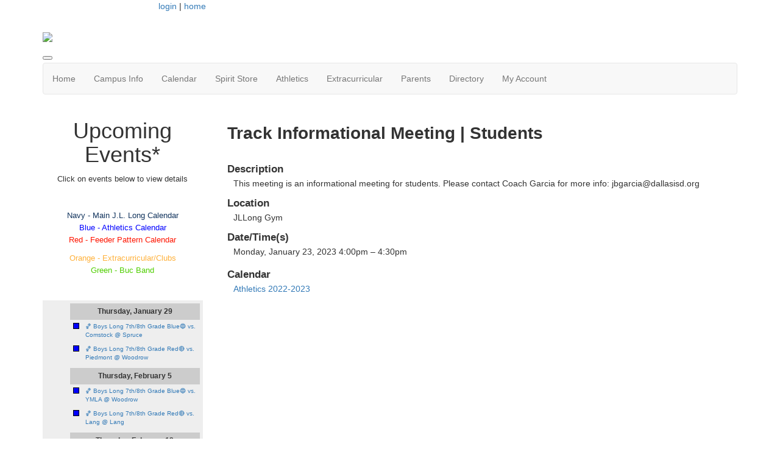

--- FILE ---
content_type: text/html; charset=UTF-8
request_url: https://jllongpta.membershiptoolkit.com/calendar/event/23039223
body_size: 6449
content:
<!doctype html>
<html lang="en">
<head>
<meta charset="UTF-8">
<meta property="og:url" content="https://jllongpta.membershiptoolkit.com/calendar/event/23039223">
<meta property="og:type" content="article">
<meta property="og:title" content="">
<meta property="og:description" content="JL Long Middle School PTA">
<meta property="twitter:card" content="summary">
<meta property="twitter:site" content="/calendar/event/23039223">
<meta property="twitter:title" content="">
<meta property="twitter:description" content="JL Long Middle School PTA">
<link rel="stylesheet" type="text/css" media="screen,print" href="/css/contributed/bootstrap-mtk-custom/bootstrap-mtk-custom.min.css?v=20251120072825">
<link rel="stylesheet" type="text/css" media="screen,print" href="/css/style/style.css?v=20251120072825">
<link rel="stylesheet" type="text/css" media="screen,print" href="/css/style-front/style-front.css?v=20251120072825">
<link rel="stylesheet" type="text/css" media="print" href="/css/print/print.css?v=20251120072825">
<link rel="stylesheet" type="text/css" media="screen,print" href="https://jllongpta.membershiptoolkit.com/assets/03510/03510.css?v=877">
<link rel="stylesheet" type="text/css" media="screen,print" href="https://jllongpta.membershiptoolkit.com/assets/03510/03510-custom.css?v=877">
<link rel="shortcut icon" type="image/png" href="https://jllongpta.membershiptoolkit.com/assets/03510/Website_Graphics/JL_Long_FAVICON.png">
<title>JL Long Middle School PTA - Track Informational Meeting | Students</title>
<script>
	ORG_ID = '03510';
	BASEURL = 'https://jllongpta.membershiptoolkit.com';
	ORG_BASEURL = 'https://jllongpta.membershiptoolkit.com';
	ASSETURL = '';
	PAGE_ID = '23039223';
	PAGE_TYPE = 'calendar-event';
	PAGE_CLASS = 'calendar_event';
 PAGE_PARAMS = '{"id":"23039223"}';
  PAGE_WRAPPER = '#mtk-pagewrapper';
</script>
<script src="/js/contributed/jquery/jquery-3.7.1.min.js?v=20251120072822"></script>
<script src="/js/contributed/jquery-migrate/jquery-migrate-3.5.2.min.js?v=20251120072822"></script>
<script src="/js/contributed/jquery-ui/jquery-ui-1.13.3.min.js?v=20251120072822"></script>
<script src="/js/contributed/bootstrap-mtk-custom/bootstrap-mtk-custom.js?v=20251120072822"></script>
<script src="/js/jsutilities.js?v=20251120072822"></script>
<script src="/js/mtk-frontend-beforeunload.js?v=20251120072822"></script>
<script src="//translate.googleapis.com/translate_a/element.js?cb=googleTranslateElementInit&amp;v=20251120072822" integrity="sha384-yztGt2BsSpQvu34gjkQ187rvdMNQX0K+xn7yrCb4WRQE0Luwu/FW8t0aKzYm8/Dk" crossorigin="anonymous"></script>

<!-- MTK-START site design html head content (design: Dallas) -->
<meta name="viewport" content="width=device-width, initial-scale=1">
<link href='//fonts.googleapis.com/css?family=Open+Sans:400,300,600,700,800' rel='stylesheet' type='text/css'>
<link href="//maxcdn.bootstrapcdn.com/bootstrap/3.3.5/css/bootstrap.min.css" rel="stylesheet" integrity="sha256-MfvZlkHCEqatNoGiOXveE8FIwMzZg4W85qfrfIFBfYc= sha512-dTfge/zgoMYpP7QbHy4gWMEGsbsdZeCXz7irItjcC3sPUFtf0kuFbDz/ixG7ArTxmDjLXDmezHubeNikyKGVyQ==" crossorigin="anonymous">

<script src="//maxcdn.bootstrapcdn.com/bootstrap/3.3.5/js/bootstrap.min.js" integrity="sha256-Sk3nkD6mLTMOF0EOpNtsIry+s1CsaqQC1rVLTAy+0yc= sha512-K1qjQ+NcF2TYO/eI3M6v8EiNYZfA95pQumfvcVrTHtwQVDG+aHRqLi/ETn2uB+1JqwYqVG3LIvdm9lj6imS/pQ==" crossorigin="anonymous"></script>
<!-- MTK-END site design html head content (design: Dallas) -->

<!-- MTK-START page template html head content (page template: Fixed Left Rail) -->
<script src="//cdnjs.cloudflare.com/ajax/libs/jquery.matchHeight/0.5.2/jquery.matchHeight-min.js"></script>
<!-- MTK-END page template html head content (page template: Fixed Left Rail) -->

<!-- MTK-START page head content -->

<!-- MTK-END page head content -->

</head>
<body id="Calendar_Event" class="mtk-mac mtk-desktop mtk-frontend fr-view" onload="if (window != window.top) { top.location.href = location.href }" data-page-template-id="52571" data-page-template-name="Fixed Left Rail" data-content-id="">
<div id="fb-root"></div>
<script>
(function(d, s, id) {var js, fjs = d.getElementsByTagName(s)[0];
							if (d.getElementById(id)) return;
							js = d.createElement(s); 
							js.id = id;
							js.src = 'https://connect.facebook.net/en_US/sdk.js#xfbml=1&version=v3.2&appId=2040886706000391&autoLogAppEvents=1';
							js.integrity = 'sha384-24Z5qy9G7yzJ7H3WqlWgKeAoRIEaI1uRHH9ExhsY4/4fJz2LS/DnsF/ZHstTDnz6';
							js.crossorigin = 'anonymous';
							fjs.parentNode.insertBefore(js, fjs);
						}(document, 'script', 'facebook-jssdk'));
</script>
<div id="mtk-pagewrapper">
<div id="page-Fixed-Left-Rail">
<div class="home2">
  <div class="container full-body">
    <div class="row">
      <div class="col-sm-12 col-md-12 col-lg-12">
        
<!-- MTK-START region (Header) -->
	<div id="region-Header" class="top-header">
<div id="block-Google-Translate-238087" class="block-Google-Translate col-md-2 col-sm-2 col-lg-2 col-xs-2 padding-space" data-mtk-block-type="google-translate" data-mtk-block="238087" data-mtk-block-editable="false">

<!-- MTK-START google-translate (Google Translate) -->
<div class="mtk-google-translate-wrapper"><div id="google_translate_element"></div></div>
<!-- MTK-END google-translate (Google Translate) -->
</div>
<div id="block-User-Info-Block-238073" class="block-User-Info-Block right-header" data-mtk-block-type="user-info-block" data-mtk-block="238073" data-mtk-block-editable="false">

<!-- MTK-START user-info-block (User Info Block) -->
<!-- MTK-START user info -->
<div id="logout" class="user-status-box"><a href="https://jllongpta.membershiptoolkit.com/login?r=%2Fcalendar%2Fevent%2F23039223">login</a> | <a href="https://jllongpta.membershiptoolkit.com">home</a></div>
<!-- MTK-END user info -->
<!-- MTK-END user-info-block (User Info Block) -->
</div>
	</div>
<!-- MTK-END region (Header) -->

        
<!-- MTK-START region (Logo and Banner) -->
	<div id="region-Logo-and-Banner" class="banner">
<div id="block-Header-Logo-238082" class="block-Header-Logo banner" data-mtk-block-type="html-block" data-mtk-block="238082" data-mtk-block-editable="false">

<!-- MTK-START html-block (Header Logo) -->
<div class="inner-banner">
<div class="row">
<div class="col-sm-12">
<p><a href="https://jllongpta.membershiptoolkit.com/home"><img src="https://jllongpta.membershiptoolkit.com/assets/03510/TemplateHeaders/JLLong_Website_Header_v3.jpg"></a></p>
</div>
</div>
</div>
<!-- MTK-END html-block (Header Logo) -->
</div>
	</div>
<!-- MTK-END region (Logo and Banner) -->

        
<!-- MTK-START region (Main Nav) -->
<button type="button" class="toggle-btn" onclick="$('.navbar-default').toggle();" >
                <span class="icon-bar"></span>
                <span class="icon-bar"></span>
                <span class="icon-bar"></span>
</button>	<div id="region-Main-Nav" class="center-header-bottom">
<div id="block-Menu-238080" class="block-Menu navbar navbar-default menu-custom" data-mtk-block-type="menu" data-mtk-block="238080" data-mtk-block-editable="false">

<!-- MTK-START menu (Menu) -->
<!-- MTK-START menu (Main Menu) -->
<ul class="nav navbar-nav top_nav">
<li data-top-menu-item-type="link-only"><a  href="https://jllongpta.membershiptoolkit.com/">Home</a></li>
<li data-top-menu-item-type="dropdown-link"><a  href="https://jllongpta.membershiptoolkit.com/story/168679">Campus Info</a><ul class="dropdown-menu multi-level submenu">
<li><a  href="https://jllongpta.membershiptoolkit.com/">Administration</a><ul class="dropdown-menu multi-level submenu">
<li><a  href="https://jllongpta.membershiptoolkit.com/story/168680">Leadership</a></li>
<li><a  href="https://jllongpta.membershiptoolkit.com/story/189820">Counselors</a></li>
<li><a target="_blank" href="https://jllongpta.membershiptoolkit.com/story/190978">Office Staff/Faculty</a></li>
<li><a target="_blank" href="https://long.dallasisd.org/team-dallas-isd/teacher-directory">Staff Directory Lookup</a></li>
</ul>
</li>
<li><a  href="https://jllongpta.membershiptoolkit.com/attendance">Attendance</a></li>
<li><a  href="https://jllongpta.membershiptoolkit.com/bellschedule">Bell Schedule</a></li>
<li><a target="_blank" href="https://jllongpta.membershiptoolkit.com/busroutes">Bus Routes</a></li>
<li><a  href="https://jllongpta.membershiptoolkit.com/campusconduct">Campus Conduct</a></li>
<li><a  href="https://jllongpta.membershiptoolkit.com/cellphone">Cellphone Policy</a></li>
<li><a  href="https://jllongpta.membershiptoolkit.com/story/172761">Dress Code</a></li>
<li><a  href="https://jllongpta.membershiptoolkit.com/story/168645"> IB Middle Years Program</a></li>
<li><a  href="https://jllongpta.membershiptoolkit.com/weather">Inclement Weather Procedure</a></li>
<li><a  href="https://jllongpta.membershiptoolkit.com/logobranding">Logo &amp; Branding</a></li>
<li><a target="_blank" href="https://schools.mealviewer.com/school/JLLONGMIDDLE">Lunch Menu</a></li>
<li><a  href="https://jllongpta.membershiptoolkit.com/schoolsupplies">School Supplies</a></li>
<li><a  href="https://jllongpta.membershiptoolkit.com/schooltours">School Tours</a></li>
<li><a  href="https://jllongpta.membershiptoolkit.com/traffic-flow">Traffic Flow</a></li>
<li><a  href="https://jllongpta.membershiptoolkit.com/story/381929">Archived E-Newsletters</a></li>
</ul>
</li>
<li data-top-menu-item-type="link-only"><a  href="https://jllongpta.membershiptoolkit.com/Calendar">Calendar</a></li>
<li data-top-menu-item-type="link-only"><a  href="https://jllongpta.membershiptoolkit.com/spiritstore">Spirit Store</a></li>
<li data-top-menu-item-type="dropdown-link"><a  href="https://jllongpta.membershiptoolkit.com/athletics">Athletics</a><ul class="dropdown-menu multi-level submenu">
<li><a  href="https://jllongpta.membershiptoolkit.com/story/171117">Sports Forms &amp; Information</a></li>
<li><a  href="https://jllongpta.membershiptoolkit.com/story/181260">Athletics Booster Club</a></li>
<li><a  href="https://jllongpta.membershiptoolkit.com/story/181567">6th Grade Sports</a></li>
<li><a  href="https://jllongpta.membershiptoolkit.com/baseball">Baseball</a></li>
<li><a  href="https://jllongpta.membershiptoolkit.com/basketball">Basketball</a></li>
<li><a  href="https://jllongpta.membershiptoolkit.com/story/192649">Cross Country</a></li>
<li><a  href="https://jllongpta.membershiptoolkit.com/football">Football</a></li>
<li><a  href="https://jllongpta.membershiptoolkit.com/story/369997">Soccer</a></li>
<li><a  href="https://jllongpta.membershiptoolkit.com/story/369995">Softball</a></li>
<li><a  href="https://jllongpta.membershiptoolkit.com/story/369993">Track</a></li>
<li><a  href="https://jllongpta.membershiptoolkit.com/volleyball">Volleyball</a></li>
<li><a target="_blank" href="https://jllongpta.membershiptoolkit.com/wrestling">Wrestling</a></li>
</ul>
</li>
<li data-top-menu-item-type="dropdown-link"><a  href="https://jllongpta.membershiptoolkit.com/story/168527">Extracurricular</a><ul class="dropdown-menu multi-level submenu">
<li><a  href="https://jllongpta.membershiptoolkit.com/story/369999">Academic Pentathlon</a></li>
<li><a  href="https://jllongpta.membershiptoolkit.com/bucband">Band</a></li>
<li><a  href="https://jllongpta.membershiptoolkit.com/story/168533">Cheer</a></li>
<li><a  href="https://jllongpta.membershiptoolkit.com/story/370002">Chess</a></li>
<li><a  href="https://jllongpta.membershiptoolkit.com/story/168528">Choir</a></li>
<li><a  href="https://jllongpta.membershiptoolkit.com/story/208901">Dance</a></li>
<li><a  href="https://jllongpta.membershiptoolkit.com/story/370004">Debate</a></li>
<li><a  href="https://jllongpta.membershiptoolkit.com/story/370345">Esports</a></li>
<li><a  href="https://jllongpta.membershiptoolkit.com/story/370347">Fellowship of Christian Athletes</a></li>
<li><a  href="https://jllongpta.membershiptoolkit.com/story/370351">GSA Pride Alliance</a></li>
<li><a  href="https://jllongpta.membershiptoolkit.com/story/168535">Math &amp; Science Team</a></li>
<li><a  href="https://jllongpta.membershiptoolkit.com/story/370001">Media Team</a></li>
<li><a  href="https://jllongpta.membershiptoolkit.com/story/370353">Model United Nations</a></li>
<li><a  href="https://jllongpta.membershiptoolkit.com/story/370352">National Junior Honor Society</a></li>
<li><a  href="https://jllongpta.membershiptoolkit.com/story/370354">Robotics</a></li>
<li><a  href="https://jllongpta.membershiptoolkit.com/story/370355">Student Council</a></li>
<li><a  href="https://jllongpta.membershiptoolkit.com/story/168531">Theater</a></li>
<li><a  href="https://jllongpta.membershiptoolkit.com/story/168532">Treasurettes</a></li>
<li><a  href="https://jllongpta.membershiptoolkit.com/story/168644">Trips with Long</a></li>
<li><a  href="https://jllongpta.membershiptoolkit.com/story/370356">Yearbook Club</a></li>
<li><a  href="https://jllongpta.membershiptoolkit.com/story/370357">Zoo Crew</a></li>
</ul>
</li>
<li data-top-menu-item-type="dropdown-link"><a  href="https://jllongpta.membershiptoolkit.com/">Parents</a><ul class="dropdown-menu multi-level submenu">
<li><a  href="https://jllongpta.membershiptoolkit.com/our_pta">Our PTA</a></li>
<li><a  href="https://jllongpta.membershiptoolkit.com/sbdm">SBDM</a></li>
<li><a  href="https://jllongpta.membershiptoolkit.com/story/169989">Peace Pantry</a></li>
</ul>
</li>
<li data-top-menu-item-type="dropdown-link"><a  href="https://jllongpta.membershiptoolkit.com/directory">Directory</a><ul class="dropdown-menu multi-level submenu">
<li><a  href="https://jllongpta.membershiptoolkit.com/story/205096">About our Online Directory</a></li>
<li><a  href="https://jllongpta.membershiptoolkit.com/directory_options">Directory App</a></li>
</ul>
</li>
<li data-top-menu-item-type="dropdown-link"><a  href="https://jllongpta.membershiptoolkit.com/open_forms1">My Account</a><ul class="dropdown-menu multi-level submenu">
<li><a  href="https://jllongpta.membershiptoolkit.com/open_forms1">My Forms/Paperwork</a></li>
<li><a  href="https://jllongpta.membershiptoolkit.com/user_orders">Previous Orders</a></li>
<li><a  href="https://jllongpta.membershiptoolkit.com/user_subscriptions">Manage Subscriptions</a></li>
<li><a  href="https://jllongpta.membershiptoolkit.com/user_volunteer_hours">Record Volunteer Hours</a></li>
<li><a  href="https://jllongpta.membershiptoolkit.com/user_profile">Update my account</a></li>
</ul>
</li>
</ul>
<!-- MTK-END menu (Main Menu) -->
<!-- MTK-END menu (Menu) -->
</div>
	</div>
<!-- MTK-END region (Main Nav) -->

      </div>
    </div>
    <div class="content-main">
      <div class="row">
        <div class="col-sm-9 col-sm-push-3 col-md-9 col-md-push-3 col-lg-9 col-lg-push-3">
          <div class="index2-in matchheight">
            
<!-- MTK-START region (Content) -->
	<div id="region-Content" class="content-main">
<div id="block-Content-238074" class="block-Content" data-mtk-block-type="content" data-mtk-block="238074" data-mtk-block-editable="false">

<!-- MTK-START content (Content) -->
<div class="mtk-content-wrapper">
<!-- MTK-START PAGE CONTENT -->
<div class="calendar-event-page"><h1>Track Informational Meeting | Students</h1><div class="event-label">Description</div><div class="event-description"><p>This meeting is an informational meeting for students. Please contact Coach Garcia for more info: jbgarcia@dallasisd.org</p></div><div class="event-label">Location</div><div class="event-location">JLLong Gym</div><div class="event-label">Date/Time(s)</div><div class="event-times"><div class="event-time">Monday, January 23, 2023 4:00pm &ndash; 4:30pm</div></div><div class="event-label">Calendar</div><div class="event-calendar-list"><a href="https://jllongpta.membershiptoolkit.com/calendar/32228">Athletics 2022-2023</a></div></div>
<!-- MTK-END PAGE CONTENT -->
</div>
<!-- MTK-END content (Content) -->
</div>
	</div>
<!-- MTK-END region (Content) -->

          </div>
        </div>
        <div class="col-sm-3 col-sm-pull-9 col-md-3 col-md-pull-9 col-lg-3 col-lg-pull-9 rail-left">
          <div class="right-index2 matchheight">
            
<!-- MTK-START region (Primary-Rail) -->
	<div id="region-Primary-Rail" class="right-rail">
<div id="block-Upcoming-Events-238085" class="block-Upcoming-Events box-index2" data-mtk-block-type="html-block" data-mtk-block="238085" data-mtk-block-editable="false">

<!-- MTK-START html-block (Upcoming Events) -->
<center><!--sidebar-->
<h1 style="text-align: center;">Upcoming Events*</h1>
<p style="text-align: center;"><span style="font-size: 10pt;">Click on events below to view details</span></p>
<p style="text-align: center;">&nbsp;</p>
<p class="attachment-type"><span style="font-size: 10pt;"><span style="color: #13355e;">Navy</span> <span style="color: #13355e;">-&nbsp;Main J.L. Long Calendar</span><br><span style="color: #0000ff;">Blue - Athletics Calendar</span></span><br><span style="font-size: 10pt;"><span style="color: #ff1500;">Red -&nbsp;Feeder Pattern Calendar</span></span></p>
<p class="attachment-type"><span style="font-size: 10pt;"><span style="color: #ffb13b;">Orange -&nbsp;Extracurricular/Clubs</span></span><br><span style="color: #4fce00; font-size: 10pt;">Green&nbsp;- Buc Band</span></p>
<p class="attachment-type"><br><div id="calendar-1408908992"><div class="calendar calendar-list"><ul><li class="date-header">Thursday, January 29</li><li class="list-event"><div class="calendar-color" style="background: #0000ff" title="Athletics 2025-2026"></div><div class="event-title"><a class="list-event" href="https://jllongpta.membershiptoolkit.com/calendar/event/80003301" data-title="&lt;div style=&quot;display: inline-block;width:20px; color: #ffffff; background-color: #0000ff&quot;&gt;&amp;nbsp;&lt;/div&gt;&amp;nbsp;🏀 Boys Long 7th/8th Grade Blue🔵 vs. Comstock @ Spruce&lt;br&gt;6:30 pm" data-html="true" data-placement="top" data-trigger="hover" data-content="&lt;p&gt;7th - 6:30 pm&lt;/p&gt;
&lt;p&gt;8th -&amp;nbsp;7:30 pm&lt;/p&gt;
&lt;p&gt;&amp;nbsp;&lt;/p&gt;<br><br>9733 Old Seagoville Rd, Dallas, TX 75217">🏀 Boys Long 7th/8th Grade Blue🔵 vs. Comstock @ Spruce</a></div></li><li class="list-event"><div class="calendar-color" style="background: #0000ff" title="Athletics 2025-2026"></div><div class="event-title"><a class="list-event" href="https://jllongpta.membershiptoolkit.com/calendar/event/80003456" data-title="&lt;div style=&quot;display: inline-block;width:20px; color: #ffffff; background-color: #0000ff&quot;&gt;&amp;nbsp;&lt;/div&gt;&amp;nbsp;🏀 Boys Long 7th/8th Grade Red🔴 vs. Piedmont @ Woodrow&lt;br&gt;6:30 pm" data-html="true" data-placement="top" data-trigger="hover" data-content="&lt;p&gt;7th -&amp;nbsp;6:30 pm&lt;/p&gt;
&lt;p&gt;8th -&amp;nbsp;7:30 pm&lt;/p&gt;
&lt;p&gt;&amp;nbsp;&lt;/p&gt;<br><br>100 S Glasgow Dr, Dallas, TX 75214">🏀 Boys Long 7th/8th Grade Red🔴 vs. Piedmont @ Woodrow</a></div></li><li class="date-header">Thursday, February 5</li><li class="list-event"><div class="calendar-color" style="background: #0000ff" title="Athletics 2025-2026"></div><div class="event-title"><a class="list-event" href="https://jllongpta.membershiptoolkit.com/calendar/event/80003314" data-title="&lt;div style=&quot;display: inline-block;width:20px; color: #ffffff; background-color: #0000ff&quot;&gt;&amp;nbsp;&lt;/div&gt;&amp;nbsp;🏀 Boys Long 7th/8th Grade Blue🔵 vs. YMLA @ Woodrow&lt;br&gt;6:30 pm" data-html="true" data-placement="top" data-trigger="hover" data-content="&lt;p&gt;7th - 6:30 pm&lt;/p&gt;
&lt;p&gt;8th -&amp;nbsp;7:30 pm&lt;/p&gt;
&lt;p&gt;&amp;nbsp;&lt;/p&gt;<br><br>100 S Glasgow Dr, Dallas, TX 75214">🏀 Boys Long 7th/8th Grade Blue🔵 vs. YMLA @ Woodrow</a></div></li><li class="list-event"><div class="calendar-color" style="background: #0000ff" title="Athletics 2025-2026"></div><div class="event-title"><a class="list-event" href="https://jllongpta.membershiptoolkit.com/calendar/event/80003493" data-title="&lt;div style=&quot;display: inline-block;width:20px; color: #ffffff; background-color: #0000ff&quot;&gt;&amp;nbsp;&lt;/div&gt;&amp;nbsp;🏀 Boys Long 7th/8th Grade Red🔴 vs. Lang @ Lang&lt;br&gt;6:30 pm" data-html="true" data-placement="top" data-trigger="hover" data-content="&lt;p&gt;7th -&amp;nbsp;6:30 pm&lt;/p&gt;
&lt;p&gt;8th -&amp;nbsp;7:30 pm&lt;/p&gt;
&lt;p&gt;&amp;nbsp;&lt;/p&gt;<br><br>1678 Chenault St, Dallas, TX 75228">🏀 Boys Long 7th/8th Grade Red🔴 vs. Lang @ Lang</a></div></li><li class="date-header">Thursday, February 12</li><li class="list-event"><div class="calendar-color" style="background: #13355e" title="Main Calendar 2025-2026"></div><div class="event-title"><a class="list-event" href="https://jllongpta.membershiptoolkit.com/calendar/event/79981692" data-title="&lt;div style=&quot;display: inline-block;width:20px; color: #ffffff; background-color: #13355e&quot;&gt;&amp;nbsp;&lt;/div&gt;&amp;nbsp;J.L. Long Campus Tour&lt;br&gt;5:00 pm" data-html="true" data-placement="top" data-trigger="hover" data-content="&lt;p&gt;&lt;img class=&quot;&quot; src=&quot;https://jllongpta.membershiptoolkit.com/assets/03510/Buc_News/2025-2026/Long_Tours_spring_2026.png&quot; alt=&quot;&quot; width=&quot;610&quot; height=&quot;794&quot;&gt;&lt;/p&gt;
&lt;p&gt;&lt;a href=&quot;https://docs.google.com/forms/d/1eitG4Mdtu4NXiGPBVyTtva_ehx3XxDvnBPpuUqwuLc8/viewform?ts=6900cefc&amp;amp;edit_requested=true&quot;&gt;Sign Up&lt;/a&gt;&lt;/p&gt;">J.L. Long Campus Tour</a></div></li><li class="date-header">Friday, February 13</li><li class="list-event"><div class="calendar-color" style="background: #13355e" title="Main Calendar 2025-2026"></div><div class="event-title"><a class="list-event" href="https://jllongpta.membershiptoolkit.com/calendar/event/79932591" data-title="&lt;div style=&quot;display: inline-block;width:20px; color: #ffffff; background-color: #13355e&quot;&gt;&amp;nbsp;&lt;/div&gt;&amp;nbsp;Going Long&lt;br&gt;10:00 am" data-html="true" data-placement="top" data-trigger="hover" data-content="&lt;p&gt;&lt;img class=&quot;&quot; src=&quot;https://jllongpta.membershiptoolkit.com/assets/03510/Buc_News/2025-2026/Going_Long.jpg&quot; alt=&quot;&quot; width=&quot;612&quot; height=&quot;791&quot;&gt;&lt;/p&gt;">Going Long</a></div></li><li class="date-header">Monday, February 16</li><li class="list-event"><div class="calendar-color" style="background: #13355e" title="Main Calendar 2025-2026"></div><div class="event-title"><a class="list-event" href="https://jllongpta.membershiptoolkit.com/calendar/event/71169482" data-title="&lt;div style=&quot;display: inline-block;width:20px; color: #ffffff; background-color: #13355e&quot;&gt;&amp;nbsp;&lt;/div&gt;&amp;nbsp;No School - President&amp;#039;s Day" data-html="true" data-placement="top" data-trigger="hover" data-content="">No School - President&#039;s Day</a></div></li><li class="date-header">Wednesday, February 18</li><li class="list-event"><div class="calendar-color" style="background: #13355e" title="Main Calendar 2025-2026"></div><div class="event-title"><a class="list-event" href="https://jllongpta.membershiptoolkit.com/calendar/event/79932599" data-title="&lt;div style=&quot;display: inline-block;width:20px; color: #ffffff; background-color: #13355e&quot;&gt;&amp;nbsp;&lt;/div&gt;&amp;nbsp;Going Long&lt;br&gt;5:00 pm" data-html="true" data-placement="top" data-trigger="hover" data-content="&lt;p&gt;&lt;img class=&quot;&quot; src=&quot;https://jllongpta.membershiptoolkit.com/assets/03510/Buc_News/2025-2026/Going_Long.jpg&quot; alt=&quot;&quot; width=&quot;612&quot; height=&quot;791&quot;&gt;&lt;/p&gt;">Going Long</a></div></li><li class="date-header">Tuesday, February 24</li><li class="list-event"><div class="calendar-color" style="background: #13355e" title="Main Calendar 2025-2026"></div><div class="event-title"><a class="list-event" href="https://jllongpta.membershiptoolkit.com/calendar/event/79981693" data-title="&lt;div style=&quot;display: inline-block;width:20px; color: #ffffff; background-color: #13355e&quot;&gt;&amp;nbsp;&lt;/div&gt;&amp;nbsp;J.L. Long Campus Tour&lt;br&gt;10:00 am" data-html="true" data-placement="top" data-trigger="hover" data-content="&lt;p&gt;&lt;img class=&quot;&quot; src=&quot;https://jllongpta.membershiptoolkit.com/assets/03510/Buc_News/2025-2026/Long_Tours_spring_2026.png&quot; alt=&quot;&quot; width=&quot;610&quot; height=&quot;794&quot;&gt;&lt;/p&gt;
&lt;p&gt;&lt;a href=&quot;https://docs.google.com/forms/d/1eitG4Mdtu4NXiGPBVyTtva_ehx3XxDvnBPpuUqwuLc8/viewform?ts=6900cefc&amp;amp;edit_requested=true&quot;&gt;Sign Up&lt;/a&gt;&lt;/p&gt;">J.L. Long Campus Tour</a></div></li><li class="date-header">Wednesday, March 11</li><li class="list-event"><div class="calendar-color" style="background: #13355e" title="Main Calendar 2025-2026"></div><div class="event-title"><a class="list-event" href="https://jllongpta.membershiptoolkit.com/calendar/event/79981937" data-title="&lt;div style=&quot;display: inline-block;width:20px; color: #ffffff; background-color: #13355e&quot;&gt;&amp;nbsp;&lt;/div&gt;&amp;nbsp;J.L. Long Campus Tour&lt;br&gt;10:00 am" data-html="true" data-placement="top" data-trigger="hover" data-content="&lt;p&gt;&lt;img class=&quot;&quot; src=&quot;https://jllongpta.membershiptoolkit.com/assets/03510/Buc_News/2025-2026/Long_Tours_spring_2026.png&quot; alt=&quot;&quot; width=&quot;610&quot; height=&quot;794&quot;&gt;&lt;/p&gt;
&lt;p&gt;&lt;a href=&quot;https://docs.google.com/forms/d/1eitG4Mdtu4NXiGPBVyTtva_ehx3XxDvnBPpuUqwuLc8/viewform?ts=6900cefc&amp;amp;edit_requested=true&quot;&gt;Sign Up&lt;/a&gt;&lt;/p&gt;">J.L. Long Campus Tour</a></div></li></ul></div></div></p>
<p style="text-align: center;"><strong>*Dates subject to change.<br><a href="https://jllongpta.membershiptoolkit.com/user_subscriptions">Subscribe</a> to calendars for automatic updates.</strong></p>
<div class="bottomSection" style="text-align: center;"><a class="read-btn" href="https://jllongpta.membershiptoolkit.com/Calendar">Full Calendar</a></div>
</center>
<!-- MTK-END html-block (Upcoming Events) -->
</div>
<div id="block-Follow-JLL-on-Social-Media-238091" class="block-Follow-JLL-on-Social-Media box-index2" data-mtk-block-type="html-block" data-mtk-block="238091" data-mtk-block-editable="false">

<!-- MTK-START html-block (Follow JLL on Social Media) -->
<h1 style="text-align: center;"><span style="font-size: 13pt;">Follow J.L. Long on Social Media!</span></h1>
<p style="text-align: center;"><strong><a href="https://www.facebook.com/groups/longinsider" target="_blank" rel="noopener noreferrer">J.L. Long Insider Page</a></strong><br><a title="Facebook" href="https://www.facebook.com/groups/longinsider/" target="_blank" rel="noopener noreferrer"><img src="https://jllongpta.membershiptoolkit.com/assets/03510/Website_Graphics/Buttons/Social_Media/Facebook_Icon.png" alt="Facebook" width="70" height="70"></a>&nbsp;</p>
<p style="text-align: center;"><a href="https://www.instagram.com/jllongpta?utm_source=ig_web_button_share_sheet&amp;igsh=ZDNlZDc0MzIxNw==" target="_blank" rel="noopener noreferrer">J.L. Long PTA Instagram<br></a><a href="https://www.instagram.com/jllongpta?utm_source=ig_web_button_share_sheet&amp;igsh=ZDNlZDc0MzIxNw==" target="_blank" rel="noopener noreferrer"><img class="" src="https://jllongpta.membershiptoolkit.com/assets/03510/Website_Graphics/Buttons/Social_Media/Instagram_Icon.png" alt="" width="65" height="65"><br></a><a title="Facebook" href="https://www.facebook.com/groups/longinsider/" target="_blank" rel="noopener noreferrer"><br></a><a href="https://long.dallasisd.org" target="_blank" rel="noopener noreferrer">J.L. Long Dallas ISD Website<br></a><a href="https://long.dallasisd.org" target="_blank" rel="noopener noreferrer"><img src="https://jllongpta.membershiptoolkit.com/assets/03510/Buc_News/General_Images/Dallas_ISD_Logo.png" width="95" height="52"></a></p>
<!-- MTK-END html-block (Follow JLL on Social Media) -->
</div>
	</div>
<!-- MTK-END region (Primary-Rail) -->

          </div>
        </div>
      </div>
    </div>
    <div class="footer-main">
        <div class="row">
          
<!-- MTK-START region (Footer) -->
<div style="margin-left: 20px; margin-right: 20px;">	<div id="region-Footer" class="">
<div id="block-Address-Footer-284778" class="block-Address-Footer" data-mtk-block-type="html-block" data-mtk-block="284778" data-mtk-block-editable="false">

<!-- MTK-START html-block (Address Footer) -->
<p style="text-align: center;">J.L. Long Middle School<br>6116 Reiger Avenue&nbsp;<br>Dallas TX, 75214<br>Phone: 972-502-4700</p>
<!-- MTK-END html-block (Address Footer) -->
</div>
	</div>
</div>
<!-- MTK-END region (Footer) -->

        </div>
      </div>
  </div>
</div></div>
</div>
<div class="modal hide fade" style="display:none" id="modal-mtk-alert" data-backdrop="static">
<div class="modal-header">
<button type="button" class="close" data-dismiss="modal">×</button>
<div class="mtk-alert-title" id="mtk-alert-title"></div>
</div>
<div class="modal-body" id="mtk-alert-body">
</div>
<div class="modal-footer">
<a href="#" id="mtk-alert-dismiss-btn" class="btn" data-dismiss="modal">dismiss</a>
</div>
</div>
<div id="mtk-footer">
<div id="mtk-footer-info">Tuesday January 27, 2026 5:36 am (America / Chicago) 3.128.31.97 production2</div><div id="mtk-footer-logo"><a href="https://www.membershiptoolkit.com" target="_blank"><img width="105" height="40" src="/images/membershiptoolkit-logo-tiny-white-stroke.png" alt="Powered by Membership Toolkit"></a></div><a href="https://play.google.com/store/apps/details?id=com.membershiptoolkit.mobileapp" target="google_play_store" id="mtk-footer-googstore-logo" title="Get Android app on Google Play Store"><img alt="Google Play Logo" src="/images/badge_googleplay-sml.png" width="107" height="30"></a><a href="https://itunes.apple.com/us/app/membership-toolkit/id912169276" target="itunes_store" id="mtk-footer-appstore-logo" title="Get iPhone app on Apple App Store"><img alt="Apple App Store Logo" src="/images/badge_appstore-sml.png" width="101" height="30"></a></div>
<script>
function googleTranslateElementInit() { new google.translate.TranslateElement({pageLanguage: 'en', autoDisplay: false}, 'google_translate_element');}

$(document).ready(function() {

$('table').each(function() {if(!$(this).parent().hasClass('table-wrapper') && !$(this).hasClass('mtk-email-table-wrapper')) {
					var notEmail = true;
					$(this).parents().each(function() {
							if ($(this).hasClass('mtk-email-table-wrapper')) {notEmail = false;}
						});
						if (notEmail) {$(this).wrap('<div class="table-wrapper"></div>');}}});
	$(document).keyup(function(e) {if (e.keyCode == 27) { login_redirect(); } });

});

</script></body>
</html>
<!-- Mac production 03510 [https://jllongpta.membershiptoolkit.com] [https://jllongpta.membershiptoolkit.com/assets/03510] [http_host:jllongpta.membershiptoolkit.com] [server_name: ] -->